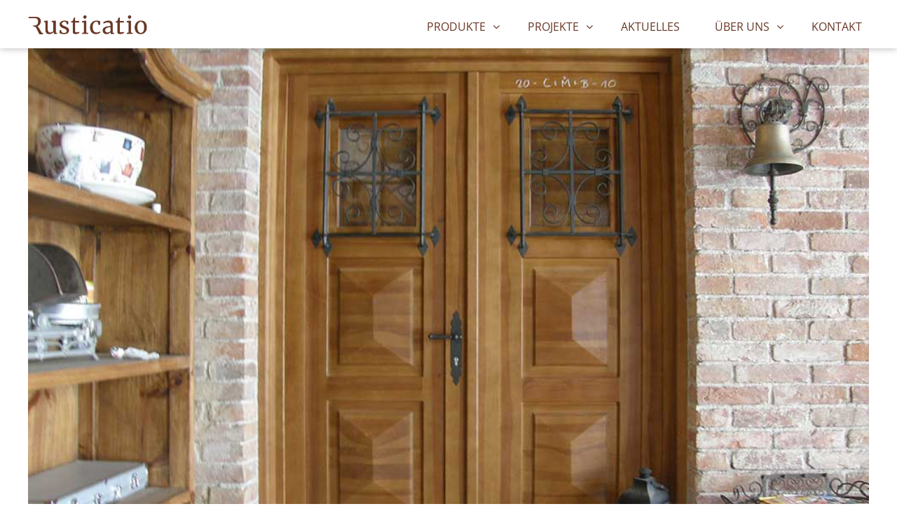

--- FILE ---
content_type: text/html; charset=UTF-8
request_url: https://rusticatio.de/projekte/landhaus/
body_size: 16146
content:
<!doctype html>
<html lang="en-US">
<head>
  <meta charset="UTF-8">
  <meta name="viewport" content="width=device-width, initial-scale=1">
  <link rel="profile" href="https://gmpg.org/xfn/11">
  <link rel="alternate" hreflang="de-AT"
        href="https://rusticatio.at/projekte/landhaus/" />


	<!-- Slick Slider -->
  <link rel="stylesheet" type="text/css" href="https://rusticatio.de/wp-content/themes/rusticatio/js/slick-1.8.1/slick.css" />
  <link rel="stylesheet" type="text/css" href="https://rusticatio.de/wp-content/themes/rusticatio/js/slick-1.8.1/slick-theme.css" />
  <!-- FontAwesome -->
	<link rel="stylesheet" href="https://rusticatio.de/wp-content/themes/rusticatio/js/font-awesome-4.7.0/css/font-awesome.min.css">
	<!--MODAL-->
	<link rel="stylesheet" href="https://rusticatio.de/wp-content/themes/rusticatio/js/modal/jquery-modal_0.9.2_jquery.modal.min.css" />
	<!--link rel="stylesheet" type="text/css" href="https://rusticatio.de/wp-content/themes/rusticatio/js/fancybox/dist/jquery.fancybox.css" -->
  <!-- CSS -->
  <link href="https://rusticatio.de/wp-content/themes/rusticatio/css/menu.css" rel="stylesheet">

	<meta name='robots' content='index, follow, max-image-preview:large, max-snippet:-1, max-video-preview:-1' />
<script id="cookie-law-info-gcm-var-js">
var _ckyGcm = {"status":true,"default_settings":[{"analytics":"denied","advertisement":"denied","functional":"denied","necessary":"granted","ad_user_data":"denied","ad_personalization":"denied","regions":"All"}],"wait_for_update":2000,"url_passthrough":false,"ads_data_redaction":false}</script>
<script id="cookie-law-info-gcm-js" type="text/javascript" src="https://rusticatio.de/wp-content/plugins/cookie-law-info/lite/frontend/js/gcm.min.js"></script> <script id="cookieyes" type="text/javascript" src="https://cdn-cookieyes.com/client_data/d9634c50ae3aae8eef22f132/script.js"></script>
	<!-- This site is optimized with the Yoast SEO plugin v26.7 - https://yoast.com/wordpress/plugins/seo/ -->
	<title>T6B Eingangstüre - Historische Holztüren und Holzfenster in Deutschland</title>
	<link rel="canonical" href="https://rusticatio.de/projekte/landhaus/" />
	<meta property="og:locale" content="en_US" />
	<meta property="og:type" content="article" />
	<meta property="og:title" content="T6B Eingangstüre - Historische Holztüren und Holzfenster in Deutschland" />
	<meta property="og:url" content="https://rusticatio.de/projekte/landhaus/" />
	<meta property="og:site_name" content="Historische Holztüren und Holzfenster in Deutschland" />
	<meta property="article:modified_time" content="2020-11-16T14:16:56+00:00" />
	<meta property="og:image" content="https://rusticatio.de/wp-content/uploads/2020/02/türen-aus-holz-rusticatio-ls-02.jpg" />
	<meta property="og:image:width" content="1000" />
	<meta property="og:image:height" content="640" />
	<meta property="og:image:type" content="image/jpeg" />
	<meta name="twitter:card" content="summary_large_image" />
	<script type="application/ld+json" class="yoast-schema-graph">{"@context":"https://schema.org","@graph":[{"@type":"WebPage","@id":"https://rusticatio.de/projekte/landhaus/","url":"https://rusticatio.de/projekte/landhaus/","name":"T6B Eingangstüre - Historische Holztüren und Holzfenster in Deutschland","isPartOf":{"@id":"https://rusticatio.de/#website"},"primaryImageOfPage":{"@id":"https://rusticatio.de/projekte/landhaus/#primaryimage"},"image":{"@id":"https://rusticatio.de/projekte/landhaus/#primaryimage"},"thumbnailUrl":"https://rusticatio.de/wp-content/uploads/2020/02/türen-aus-holz-rusticatio-ls-02.jpg","datePublished":"2020-02-11T23:01:27+00:00","dateModified":"2020-11-16T14:16:56+00:00","breadcrumb":{"@id":"https://rusticatio.de/projekte/landhaus/#breadcrumb"},"inLanguage":"en-US","potentialAction":[{"@type":"ReadAction","target":["https://rusticatio.de/projekte/landhaus/"]}]},{"@type":"ImageObject","inLanguage":"en-US","@id":"https://rusticatio.de/projekte/landhaus/#primaryimage","url":"https://rusticatio.de/wp-content/uploads/2020/02/türen-aus-holz-rusticatio-ls-02.jpg","contentUrl":"https://rusticatio.de/wp-content/uploads/2020/02/türen-aus-holz-rusticatio-ls-02.jpg","width":1000,"height":640,"caption":"Eingangstüre im Landhausstil"},{"@type":"BreadcrumbList","@id":"https://rusticatio.de/projekte/landhaus/#breadcrumb","itemListElement":[{"@type":"ListItem","position":1,"name":"Home","item":"https://rusticatio.de/"},{"@type":"ListItem","position":2,"name":"T6B Eingangstüre"}]},{"@type":"WebSite","@id":"https://rusticatio.de/#website","url":"https://rusticatio.de/","name":"Historische Holztüren und Holzfenster in Deutschland","description":"Rusticatio","potentialAction":[{"@type":"SearchAction","target":{"@type":"EntryPoint","urlTemplate":"https://rusticatio.de/?s={search_term_string}"},"query-input":{"@type":"PropertyValueSpecification","valueRequired":true,"valueName":"search_term_string"}}],"inLanguage":"en-US"}]}</script>
	<!-- / Yoast SEO plugin. -->


<link rel='dns-prefetch' href='//www.googletagmanager.com' />
<link rel="alternate" type="application/rss+xml" title="Historische Holztüren und Holzfenster in Deutschland &raquo; Feed" href="https://rusticatio.de/feed/" />
<link rel="alternate" type="application/rss+xml" title="Historische Holztüren und Holzfenster in Deutschland &raquo; Comments Feed" href="https://rusticatio.de/comments/feed/" />
<link rel="alternate" title="oEmbed (JSON)" type="application/json+oembed" href="https://rusticatio.de/wp-json/oembed/1.0/embed?url=https%3A%2F%2Frusticatio.de%2Fprojekte%2Flandhaus%2F" />
<link rel="alternate" title="oEmbed (XML)" type="text/xml+oembed" href="https://rusticatio.de/wp-json/oembed/1.0/embed?url=https%3A%2F%2Frusticatio.de%2Fprojekte%2Flandhaus%2F&#038;format=xml" />
<style id='wp-img-auto-sizes-contain-inline-css' type='text/css'>
img:is([sizes=auto i],[sizes^="auto," i]){contain-intrinsic-size:3000px 1500px}
/*# sourceURL=wp-img-auto-sizes-contain-inline-css */
</style>
<style id='wp-emoji-styles-inline-css' type='text/css'>

	img.wp-smiley, img.emoji {
		display: inline !important;
		border: none !important;
		box-shadow: none !important;
		height: 1em !important;
		width: 1em !important;
		margin: 0 0.07em !important;
		vertical-align: -0.1em !important;
		background: none !important;
		padding: 0 !important;
	}
/*# sourceURL=wp-emoji-styles-inline-css */
</style>
<style id='wp-block-library-inline-css' type='text/css'>
:root{--wp-block-synced-color:#7a00df;--wp-block-synced-color--rgb:122,0,223;--wp-bound-block-color:var(--wp-block-synced-color);--wp-editor-canvas-background:#ddd;--wp-admin-theme-color:#007cba;--wp-admin-theme-color--rgb:0,124,186;--wp-admin-theme-color-darker-10:#006ba1;--wp-admin-theme-color-darker-10--rgb:0,107,160.5;--wp-admin-theme-color-darker-20:#005a87;--wp-admin-theme-color-darker-20--rgb:0,90,135;--wp-admin-border-width-focus:2px}@media (min-resolution:192dpi){:root{--wp-admin-border-width-focus:1.5px}}.wp-element-button{cursor:pointer}:root .has-very-light-gray-background-color{background-color:#eee}:root .has-very-dark-gray-background-color{background-color:#313131}:root .has-very-light-gray-color{color:#eee}:root .has-very-dark-gray-color{color:#313131}:root .has-vivid-green-cyan-to-vivid-cyan-blue-gradient-background{background:linear-gradient(135deg,#00d084,#0693e3)}:root .has-purple-crush-gradient-background{background:linear-gradient(135deg,#34e2e4,#4721fb 50%,#ab1dfe)}:root .has-hazy-dawn-gradient-background{background:linear-gradient(135deg,#faaca8,#dad0ec)}:root .has-subdued-olive-gradient-background{background:linear-gradient(135deg,#fafae1,#67a671)}:root .has-atomic-cream-gradient-background{background:linear-gradient(135deg,#fdd79a,#004a59)}:root .has-nightshade-gradient-background{background:linear-gradient(135deg,#330968,#31cdcf)}:root .has-midnight-gradient-background{background:linear-gradient(135deg,#020381,#2874fc)}:root{--wp--preset--font-size--normal:16px;--wp--preset--font-size--huge:42px}.has-regular-font-size{font-size:1em}.has-larger-font-size{font-size:2.625em}.has-normal-font-size{font-size:var(--wp--preset--font-size--normal)}.has-huge-font-size{font-size:var(--wp--preset--font-size--huge)}.has-text-align-center{text-align:center}.has-text-align-left{text-align:left}.has-text-align-right{text-align:right}.has-fit-text{white-space:nowrap!important}#end-resizable-editor-section{display:none}.aligncenter{clear:both}.items-justified-left{justify-content:flex-start}.items-justified-center{justify-content:center}.items-justified-right{justify-content:flex-end}.items-justified-space-between{justify-content:space-between}.screen-reader-text{border:0;clip-path:inset(50%);height:1px;margin:-1px;overflow:hidden;padding:0;position:absolute;width:1px;word-wrap:normal!important}.screen-reader-text:focus{background-color:#ddd;clip-path:none;color:#444;display:block;font-size:1em;height:auto;left:5px;line-height:normal;padding:15px 23px 14px;text-decoration:none;top:5px;width:auto;z-index:100000}html :where(.has-border-color){border-style:solid}html :where([style*=border-top-color]){border-top-style:solid}html :where([style*=border-right-color]){border-right-style:solid}html :where([style*=border-bottom-color]){border-bottom-style:solid}html :where([style*=border-left-color]){border-left-style:solid}html :where([style*=border-width]){border-style:solid}html :where([style*=border-top-width]){border-top-style:solid}html :where([style*=border-right-width]){border-right-style:solid}html :where([style*=border-bottom-width]){border-bottom-style:solid}html :where([style*=border-left-width]){border-left-style:solid}html :where(img[class*=wp-image-]){height:auto;max-width:100%}:where(figure){margin:0 0 1em}html :where(.is-position-sticky){--wp-admin--admin-bar--position-offset:var(--wp-admin--admin-bar--height,0px)}@media screen and (max-width:600px){html :where(.is-position-sticky){--wp-admin--admin-bar--position-offset:0px}}

/*# sourceURL=wp-block-library-inline-css */
</style><style id='global-styles-inline-css' type='text/css'>
:root{--wp--preset--aspect-ratio--square: 1;--wp--preset--aspect-ratio--4-3: 4/3;--wp--preset--aspect-ratio--3-4: 3/4;--wp--preset--aspect-ratio--3-2: 3/2;--wp--preset--aspect-ratio--2-3: 2/3;--wp--preset--aspect-ratio--16-9: 16/9;--wp--preset--aspect-ratio--9-16: 9/16;--wp--preset--color--black: #000000;--wp--preset--color--cyan-bluish-gray: #abb8c3;--wp--preset--color--white: #ffffff;--wp--preset--color--pale-pink: #f78da7;--wp--preset--color--vivid-red: #cf2e2e;--wp--preset--color--luminous-vivid-orange: #ff6900;--wp--preset--color--luminous-vivid-amber: #fcb900;--wp--preset--color--light-green-cyan: #7bdcb5;--wp--preset--color--vivid-green-cyan: #00d084;--wp--preset--color--pale-cyan-blue: #8ed1fc;--wp--preset--color--vivid-cyan-blue: #0693e3;--wp--preset--color--vivid-purple: #9b51e0;--wp--preset--gradient--vivid-cyan-blue-to-vivid-purple: linear-gradient(135deg,rgb(6,147,227) 0%,rgb(155,81,224) 100%);--wp--preset--gradient--light-green-cyan-to-vivid-green-cyan: linear-gradient(135deg,rgb(122,220,180) 0%,rgb(0,208,130) 100%);--wp--preset--gradient--luminous-vivid-amber-to-luminous-vivid-orange: linear-gradient(135deg,rgb(252,185,0) 0%,rgb(255,105,0) 100%);--wp--preset--gradient--luminous-vivid-orange-to-vivid-red: linear-gradient(135deg,rgb(255,105,0) 0%,rgb(207,46,46) 100%);--wp--preset--gradient--very-light-gray-to-cyan-bluish-gray: linear-gradient(135deg,rgb(238,238,238) 0%,rgb(169,184,195) 100%);--wp--preset--gradient--cool-to-warm-spectrum: linear-gradient(135deg,rgb(74,234,220) 0%,rgb(151,120,209) 20%,rgb(207,42,186) 40%,rgb(238,44,130) 60%,rgb(251,105,98) 80%,rgb(254,248,76) 100%);--wp--preset--gradient--blush-light-purple: linear-gradient(135deg,rgb(255,206,236) 0%,rgb(152,150,240) 100%);--wp--preset--gradient--blush-bordeaux: linear-gradient(135deg,rgb(254,205,165) 0%,rgb(254,45,45) 50%,rgb(107,0,62) 100%);--wp--preset--gradient--luminous-dusk: linear-gradient(135deg,rgb(255,203,112) 0%,rgb(199,81,192) 50%,rgb(65,88,208) 100%);--wp--preset--gradient--pale-ocean: linear-gradient(135deg,rgb(255,245,203) 0%,rgb(182,227,212) 50%,rgb(51,167,181) 100%);--wp--preset--gradient--electric-grass: linear-gradient(135deg,rgb(202,248,128) 0%,rgb(113,206,126) 100%);--wp--preset--gradient--midnight: linear-gradient(135deg,rgb(2,3,129) 0%,rgb(40,116,252) 100%);--wp--preset--font-size--small: 13px;--wp--preset--font-size--medium: 20px;--wp--preset--font-size--large: 36px;--wp--preset--font-size--x-large: 42px;--wp--preset--spacing--20: 0.44rem;--wp--preset--spacing--30: 0.67rem;--wp--preset--spacing--40: 1rem;--wp--preset--spacing--50: 1.5rem;--wp--preset--spacing--60: 2.25rem;--wp--preset--spacing--70: 3.38rem;--wp--preset--spacing--80: 5.06rem;--wp--preset--shadow--natural: 6px 6px 9px rgba(0, 0, 0, 0.2);--wp--preset--shadow--deep: 12px 12px 50px rgba(0, 0, 0, 0.4);--wp--preset--shadow--sharp: 6px 6px 0px rgba(0, 0, 0, 0.2);--wp--preset--shadow--outlined: 6px 6px 0px -3px rgb(255, 255, 255), 6px 6px rgb(0, 0, 0);--wp--preset--shadow--crisp: 6px 6px 0px rgb(0, 0, 0);}:where(.is-layout-flex){gap: 0.5em;}:where(.is-layout-grid){gap: 0.5em;}body .is-layout-flex{display: flex;}.is-layout-flex{flex-wrap: wrap;align-items: center;}.is-layout-flex > :is(*, div){margin: 0;}body .is-layout-grid{display: grid;}.is-layout-grid > :is(*, div){margin: 0;}:where(.wp-block-columns.is-layout-flex){gap: 2em;}:where(.wp-block-columns.is-layout-grid){gap: 2em;}:where(.wp-block-post-template.is-layout-flex){gap: 1.25em;}:where(.wp-block-post-template.is-layout-grid){gap: 1.25em;}.has-black-color{color: var(--wp--preset--color--black) !important;}.has-cyan-bluish-gray-color{color: var(--wp--preset--color--cyan-bluish-gray) !important;}.has-white-color{color: var(--wp--preset--color--white) !important;}.has-pale-pink-color{color: var(--wp--preset--color--pale-pink) !important;}.has-vivid-red-color{color: var(--wp--preset--color--vivid-red) !important;}.has-luminous-vivid-orange-color{color: var(--wp--preset--color--luminous-vivid-orange) !important;}.has-luminous-vivid-amber-color{color: var(--wp--preset--color--luminous-vivid-amber) !important;}.has-light-green-cyan-color{color: var(--wp--preset--color--light-green-cyan) !important;}.has-vivid-green-cyan-color{color: var(--wp--preset--color--vivid-green-cyan) !important;}.has-pale-cyan-blue-color{color: var(--wp--preset--color--pale-cyan-blue) !important;}.has-vivid-cyan-blue-color{color: var(--wp--preset--color--vivid-cyan-blue) !important;}.has-vivid-purple-color{color: var(--wp--preset--color--vivid-purple) !important;}.has-black-background-color{background-color: var(--wp--preset--color--black) !important;}.has-cyan-bluish-gray-background-color{background-color: var(--wp--preset--color--cyan-bluish-gray) !important;}.has-white-background-color{background-color: var(--wp--preset--color--white) !important;}.has-pale-pink-background-color{background-color: var(--wp--preset--color--pale-pink) !important;}.has-vivid-red-background-color{background-color: var(--wp--preset--color--vivid-red) !important;}.has-luminous-vivid-orange-background-color{background-color: var(--wp--preset--color--luminous-vivid-orange) !important;}.has-luminous-vivid-amber-background-color{background-color: var(--wp--preset--color--luminous-vivid-amber) !important;}.has-light-green-cyan-background-color{background-color: var(--wp--preset--color--light-green-cyan) !important;}.has-vivid-green-cyan-background-color{background-color: var(--wp--preset--color--vivid-green-cyan) !important;}.has-pale-cyan-blue-background-color{background-color: var(--wp--preset--color--pale-cyan-blue) !important;}.has-vivid-cyan-blue-background-color{background-color: var(--wp--preset--color--vivid-cyan-blue) !important;}.has-vivid-purple-background-color{background-color: var(--wp--preset--color--vivid-purple) !important;}.has-black-border-color{border-color: var(--wp--preset--color--black) !important;}.has-cyan-bluish-gray-border-color{border-color: var(--wp--preset--color--cyan-bluish-gray) !important;}.has-white-border-color{border-color: var(--wp--preset--color--white) !important;}.has-pale-pink-border-color{border-color: var(--wp--preset--color--pale-pink) !important;}.has-vivid-red-border-color{border-color: var(--wp--preset--color--vivid-red) !important;}.has-luminous-vivid-orange-border-color{border-color: var(--wp--preset--color--luminous-vivid-orange) !important;}.has-luminous-vivid-amber-border-color{border-color: var(--wp--preset--color--luminous-vivid-amber) !important;}.has-light-green-cyan-border-color{border-color: var(--wp--preset--color--light-green-cyan) !important;}.has-vivid-green-cyan-border-color{border-color: var(--wp--preset--color--vivid-green-cyan) !important;}.has-pale-cyan-blue-border-color{border-color: var(--wp--preset--color--pale-cyan-blue) !important;}.has-vivid-cyan-blue-border-color{border-color: var(--wp--preset--color--vivid-cyan-blue) !important;}.has-vivid-purple-border-color{border-color: var(--wp--preset--color--vivid-purple) !important;}.has-vivid-cyan-blue-to-vivid-purple-gradient-background{background: var(--wp--preset--gradient--vivid-cyan-blue-to-vivid-purple) !important;}.has-light-green-cyan-to-vivid-green-cyan-gradient-background{background: var(--wp--preset--gradient--light-green-cyan-to-vivid-green-cyan) !important;}.has-luminous-vivid-amber-to-luminous-vivid-orange-gradient-background{background: var(--wp--preset--gradient--luminous-vivid-amber-to-luminous-vivid-orange) !important;}.has-luminous-vivid-orange-to-vivid-red-gradient-background{background: var(--wp--preset--gradient--luminous-vivid-orange-to-vivid-red) !important;}.has-very-light-gray-to-cyan-bluish-gray-gradient-background{background: var(--wp--preset--gradient--very-light-gray-to-cyan-bluish-gray) !important;}.has-cool-to-warm-spectrum-gradient-background{background: var(--wp--preset--gradient--cool-to-warm-spectrum) !important;}.has-blush-light-purple-gradient-background{background: var(--wp--preset--gradient--blush-light-purple) !important;}.has-blush-bordeaux-gradient-background{background: var(--wp--preset--gradient--blush-bordeaux) !important;}.has-luminous-dusk-gradient-background{background: var(--wp--preset--gradient--luminous-dusk) !important;}.has-pale-ocean-gradient-background{background: var(--wp--preset--gradient--pale-ocean) !important;}.has-electric-grass-gradient-background{background: var(--wp--preset--gradient--electric-grass) !important;}.has-midnight-gradient-background{background: var(--wp--preset--gradient--midnight) !important;}.has-small-font-size{font-size: var(--wp--preset--font-size--small) !important;}.has-medium-font-size{font-size: var(--wp--preset--font-size--medium) !important;}.has-large-font-size{font-size: var(--wp--preset--font-size--large) !important;}.has-x-large-font-size{font-size: var(--wp--preset--font-size--x-large) !important;}
/*# sourceURL=global-styles-inline-css */
</style>

<style id='classic-theme-styles-inline-css' type='text/css'>
/*! This file is auto-generated */
.wp-block-button__link{color:#fff;background-color:#32373c;border-radius:9999px;box-shadow:none;text-decoration:none;padding:calc(.667em + 2px) calc(1.333em + 2px);font-size:1.125em}.wp-block-file__button{background:#32373c;color:#fff;text-decoration:none}
/*# sourceURL=/wp-includes/css/classic-themes.min.css */
</style>
<link rel='stylesheet' id='contact-form-7-css' href='https://rusticatio.de/wp-content/plugins/contact-form-7/includes/css/styles.css?ver=6.1.4' type='text/css' media='all' />
<link rel='stylesheet' id='start-style-css' href='https://rusticatio.de/wp-content/themes/rusticatio/style.css?ver=6.9' type='text/css' media='all' />

<!-- Google tag (gtag.js) snippet added by Site Kit -->
<!-- Google Analytics snippet added by Site Kit -->
<script type="text/javascript" src="https://www.googletagmanager.com/gtag/js?id=G-4SDE9TKJ53" id="google_gtagjs-js" async></script>
<script type="text/javascript" id="google_gtagjs-js-after">
/* <![CDATA[ */
window.dataLayer = window.dataLayer || [];function gtag(){dataLayer.push(arguments);}
gtag("set","linker",{"domains":["rusticatio.de"]});
gtag("js", new Date());
gtag("set", "developer_id.dZTNiMT", true);
gtag("config", "G-4SDE9TKJ53");
//# sourceURL=google_gtagjs-js-after
/* ]]> */
</script>
<link rel="https://api.w.org/" href="https://rusticatio.de/wp-json/" /><link rel="alternate" title="JSON" type="application/json" href="https://rusticatio.de/wp-json/wp/v2/projekte/584" /><link rel="EditURI" type="application/rsd+xml" title="RSD" href="https://rusticatio.de/xmlrpc.php?rsd" />
<meta name="generator" content="WordPress 6.9" />
<link rel='shortlink' href='https://rusticatio.de/?p=584' />
<meta name="generator" content="Site Kit by Google 1.170.0" /><style type="text/css">.recentcomments a{display:inline !important;padding:0 !important;margin:0 !important;}</style>
<!-- Google Tag Manager snippet added by Site Kit -->
<script type="text/javascript">
/* <![CDATA[ */

			( function( w, d, s, l, i ) {
				w[l] = w[l] || [];
				w[l].push( {'gtm.start': new Date().getTime(), event: 'gtm.js'} );
				var f = d.getElementsByTagName( s )[0],
					j = d.createElement( s ), dl = l != 'dataLayer' ? '&l=' + l : '';
				j.async = true;
				j.src = 'https://www.googletagmanager.com/gtm.js?id=' + i + dl;
				f.parentNode.insertBefore( j, f );
			} )( window, document, 'script', 'dataLayer', 'GTM-5436SKBN' );
			
/* ]]> */
</script>

<!-- End Google Tag Manager snippet added by Site Kit -->
<link rel="icon" href="https://rusticatio.de/wp-content/uploads/2020/04/cropped-rusticatio-favicon-512x512-1-32x32.png" sizes="32x32" />
<link rel="icon" href="https://rusticatio.de/wp-content/uploads/2020/04/cropped-rusticatio-favicon-512x512-1-192x192.png" sizes="192x192" />
<link rel="apple-touch-icon" href="https://rusticatio.de/wp-content/uploads/2020/04/cropped-rusticatio-favicon-512x512-1-180x180.png" />
<meta name="msapplication-TileImage" content="https://rusticatio.de/wp-content/uploads/2020/04/cropped-rusticatio-favicon-512x512-1-270x270.png" />

	<!-- jQuery -->
	<script src="https://rusticatio.de/wp-content/themes/rusticatio/js/jquery-3.4.1.min.js"></script>

  <script async data-cookieyes="cookieyes-analytics" src="https://www.googletagmanager.com/gtag/js?id=G-632NN5M4K3"></script>
  <script>
    window.dataLayer = window.dataLayer || [];
    function gtag(){dataLayer.push(arguments);}
    gtag('js', new Date());
    gtag('config', 'G-632NN5M4K3');
  </script>

	
	<!--Contact form 7 event-->
	
	<script>
	document.addEventListener( 'wpcf7mailsent', function( event ) {
			gtag('event', 'Submit Form', {'event_category': 'Direkte Anfrage'});
	}, false );
	</script>
	<!-- Google Tag Manager -->
<script>(function(w,d,s,l,i){w[l]=w[l]||[];w[l].push({'gtm.start':
new Date().getTime(),event:'gtm.js'});var f=d.getElementsByTagName(s)[0],
j=d.createElement(s),dl=l!='dataLayer'?'&l='+l:'';j.async=true;j.src=
'https://www.googletagmanager.com/gtm.js?id='+i+dl;f.parentNode.insertBefore(j,f);
})(window,document,'script','dataLayer','GTM-52H86V2');</script>
<!-- End Google Tag Manager -->

  <!-- Pinterest Tag -->
<script>
!function(e){if(!window.pintrk){window.pintrk = function () {
window.pintrk.queue.push(Array.prototype.slice.call(arguments))};var
  n=window.pintrk;n.queue=[],n.version="3.0";var
  t=document.createElement("script");t.async=!0,t.src=e;var
  r=document.getElementsByTagName("script")[0];
  r.parentNode.insertBefore(t,r)}}("https://s.pinimg.com/ct/core.js");
pintrk('load', '2614315247837', {em: '56de10f784ae2cae38e05f970a39b74899c965f204eed07e227c0b6d5e33c92a'});
pintrk('page');
</script>
<noscript>
<img height="1" width="1" style="display:none;" alt=""
  src="https://ct.pinterest.com/v3/?event=init&tid=2614315247837&pd[em]=56de10f784ae2cae38e05f970a39b74899c965f204eed07e227c0b6d5e33c92a&noscript=1" />
</noscript>
<!-- end Pinterest Tag -->
	
</head>

<body class="wp-singular projekte-template-default single single-projekte postid-584 wp-theme-rusticatio">
<div id="main-nav">
    <div class="main-wrapp" class="position: relative;">
      <nav>
        <div id="logo"><a href="https://rusticatio.de"><img src="https://rusticatio.de/wp-content/themes/rusticatio/img/logo-rusticatio.png"></a></div>

        <label for="drop" class="toggle main-toggle"><i class="fa fa-bars" aria-hidden="true"></i></label>
        <div class="clearfix"></div>
        <input type="checkbox" id="drop" />
        <ul class="menu">
          
          <li>
            <!-- First Tier Drop Down -->
            <label for="drop-2" class="toggle plus-sign">PRODUKTE</label>
            <a href="https://rusticatio.de/unsere-produkte" class="plus-sign">PRODUKTE</a>
            <input type="checkbox" id="drop-2" />
            <ul>
              <li>
                <!-- First Tier Drop Down -->
                <label for="drop-3" class="toggle plus-sign">HAUSTÜREN</label>
                <a href="https://rusticatio.de/unsere-produkte/hausturen-aus-holz" class="plus-sign">HAUSTÜREN</a>
                <input type="checkbox" id="drop-3" />
                <ul>
                  <li><a href="https://rusticatio.de/unsere-produkte/hausturen-aus-holz/einflugelig-hausturen">EINFLÜGELIG</a></li>
                  <li><a href="https://rusticatio.de/unsere-produkte/hausturen-aus-holz/zweiflugelig-hausturen">ZWEIFLÜGELIG</a></li>
                  <li><a href="https://rusticatio.de/unsere-produkte/hausturen-aus-holz/portale-hausturen">PORTALE</a></li>
                </ul>
			  </li>
			  <li>
				<!-- First Tier Drop Down -->
				<label for="drop-4" class="toggle plus-sign">INNENTÜREN</label>
                <a href="https://rusticatio.de/unsere-produkte/innenturen-aus-holz" class="plus-sign">INNENTÜREN</a>
                <input type="checkbox" id="drop-4" />
                <ul>
                  <li><a href="https://rusticatio.de/unsere-produkte/innenturen-aus-holz/einflugelig-innenturen">EINFLÜGELIG</a></li>
                  <li><a href="https://rusticatio.de/unsere-produkte/innenturen-aus-holz/zweiflugelig-innenturen">ZWEIFLÜGELIG</a></li>
				  <li><a href="https://rusticatio.de/unsere-produkte/innenturen-aus-holz/schiebeturen-innenturen">SCHIEBETÜREN</a></li>
				  <li><a href="https://rusticatio.de/unsere-produkte/innenturen-aus-holz/sondermodelle-innenturen">SONDERMODELLE</a></li>
                </ul>
			  </li>
              <li><a href="https://rusticatio.de/unsere-produkte/terrassenturen-aus-holz">TERRASSENTÜREN</a></li>
				<li>
						<!-- First Tier Drop Down -->
						<label for="drop-5" class="toggle plus-sign">FENSTER</label>
                <a href="https://rusticatio.de/unsere-produkte/holzfenster" class="plus-sign">FENSTER</a>
                <input type="checkbox" id="drop-5" />
                <ul>
                  <li><a href="https://rusticatio.de/unsere-produkte/holzfenster/thermofenster-holzfenster">THERMOFENSTER</a></li>
				  <li><a href="https://rusticatio.de/unsere-produkte/holzfenster/kastenfenster-holzfenster">KASTENFENSTER</a></li>
				  <li><a href="https://rusticatio.de/unsere-produkte/holzfenster/fensterladen-holzfenster">INNENLÄDEN</a></li>
                </ul>
			  </li>
            </ul>
          </li>
          <li>
            <!-- First Tier Drop Down -->
            <label for="drop-6" class="toggle plus-sign">PROJEKTE</label>
            <a href="https://rusticatio.de/unsere-projekte" class="plus-sign">PROJEKTE</a>
            <input type="checkbox" id="drop-6" />
            <ul>
              <li><a href="https://rusticatio.de/unsere-projekte/hausturen">HAUSTÜREN</a></li>
              <li><a href="https://rusticatio.de/unsere-projekte/innenturen">INNENTÜREN</a></li>
              <li><a href="https://rusticatio.de/unsere-projekte/terrassenturen">TERRASSENTÜREN</a></li>
              <li><a href="https://rusticatio.de/unsere-projekte/holzfenster">FENSTER</a></li>
			  <li><a href="https://rusticatio.de/unsere-projekte/projekte">PROJEKTE</a></li>
            </ul>
          </li>
          <li><a href="https://rusticatio.de/aktuelles">AKTUELLES</a></li>
		  <li>
            <!-- First Tier Drop Down -->
            <label for="drop-1" class="toggle plus-sign">ÜBER UNS</label>
            <a href="https://rusticatio.de/uber-uns" class="plus-sign">ÜBER UNS</a>
            <input type="checkbox" id="drop-1" />
            <ul>
							<li class="hide-desk"><a href="https://rusticatio.de/uber-uns" class="plus-sign">ÜBER UNS</a></li>
              <li><a href="https://rusticatio.de/impressum">IMPRESSUM</a></li>
              <li><a href="https://rusticatio.de/impressum#datenschutz">DATENSCHUTZ</a></li>
			  <li><a href="https://rusticatio.de/privacy-and-cookies-policy">PRIVACY POLICY</a></li>
            </ul>

          </li>
          <li><a href="https://rusticatio.de/kontakt">KONTAKT</a></li>
        </ul>
      </nav>
    </div>
  </div>




		<section style="padding: 69px 0 60px 0;">
			<div class="main-wrapp">
				<img src="https://rusticatio.de/wp-content/uploads/2020/02/türen-aus-holz-rusticatio-ls-02.jpg" style="width: 100%;" />
				<p>&nbsp;</p>
			</div>
			<div class="micro-wrapp">
				<h2 class="fmid cbro1 marbl" style="text-transform: uppercase;">T6B Eingangstüre</h2>
							</div>
		</section>



<!-- MODAL INFO WINDOW -->
<div id="modal-info" class="modal" style="">
	<div class="modal-body">
<h2>Holz</h2>
<p>Neben Kiefer werden unsere Türen auch in Lärche oder Eiche angeboten. Da diese jedoch jeweils härtere und robuste Holzarten sind werden bei Lärche und Eiche ein Aufpreis berechnet.</p>
<h4>Kiefer</h4>
<p><em>Allgemeine Informationen</em></p>
<p>Die Kiefer zählt zu den Nadelbäumen und gilt als Pionierpflanze, das bedeutet aufgrund ihrer besonderen Anpassungsfähigkeiten kommt sie häufiger in neu geschaffenen Lebensräumen vor. Es ist daher nicht verwunderlich dass sie gemeinsam mit der Birke die ersten Wälder nach der Eiszeit bildete. Heute kommt sie natürlich in Nord-, Mittel- und Osteuropa vor und wächst auf nahezu jedem Boden. Als immergrüner Baum steht die Kiefer seit jeher für Ausdauer und ein langes Leben. Eine Legende besagt, dass die Nägel, mit denen Jesus ans Kreuz geschlagen wurden, aus Kiefernholz waren.</p>
<p><em>Wieso wir Kiefer für unsere Türen und Fenster verwenden</em></p>
<p>Bei der Kiefer handelt es sich um mittelschweres Holz. Außerdem besitzt die Kiefer einen Farbkern, das bedeutet dass sie Schädlingsbefall sehr gut standhalten kann, im Gegensatz zur Fichte, die einen Reifkern besitzt. Weiters ist sie auch viel resistenter gegenüber Kratzern oder Dellen als die Fichte. Der Farbunterschied zwischen Splint und Kernholz ist sehr intensiv. Das Splintholz ist die aktive Zone des Holzens in der die Nährstoffe gespeichert werden. Das Splintholz ist in der Regel heller als das Kernholz und enthält in etwa drei mal so viel Wasser wie dieses.</p>
<h4>Eiche</h4>
<p><em>Allgemeine Informationen</em></p>
<p>Die Eiche gehört zur Familie der Buchengewächse. Sie zählt zu den ältesten Baumarten der Erde. Heute findet man sie vorwiegend in Europa und Nordamerika, jedoch trifft man sie auch in Asien, Afrika und Südamerika an. Die Eiche wurde von vielen indogermanischen Völkern verehrt. In der Romantik galt sie als Symbol der Ewigkeit und der Treue.</p>
<p><em>Wieso wir Eiche für unsere Türen und Fenster verwenden</em></p>
<p>Die Eiche hat ein sehr schweres Holz, weshalb sie gegen Pilze oder Schädlinge weitgehend resistent ist. Sie hat außerdem eine sehr große Dauerhaftigkeit und es gibt nur wenige Holzarten die witterungsbeständiger sind. Die Eiche hat eigentlich einen hellbraunen Farbton, jedoch wird dieser bei der Trocknung dunkelbraun. Es gibt nur einen sehr kleinen Farbunterschied zwischen dem Splint- und Kernholz.</p>
<h2>Maßanfertigung</h2>
<p>Unsere Haustüren, Fenster, Kastenfenster, Portale sowie Terrassentüren werden direkt von unseren Tischlern und Schmieden handgefertigt, wodurch es uns nicht nur möglich ist auf spezielle Maße, sondern auch auf individuelle Wünsche einzugehen. So bieten wir zwar unser vorgefertigtes Standardsortiment an, jedoch hat man die Möglichkeit innerhalb dieser Modelle frei Änderungen vorzunehmen, z.B. ein weiteres Glasfenster, ein anderes Gitter, eine weitere Holzfüllung oder eine anders geschnitztes Muster in der Tür.</p>
<h2>Oberfläche</h2>
<p>Im Außenbereich sind Holzoberflächen von Türen und Fenstern verschiedensten Einwirkungen ausgesetzt, Regen, Schnee, Sonne oder sogar Hagel. Wie intensiv diese Witterungsfaktoren auf die Holzeingangstüre einwirken hängt von verschiedenen Faktoren ab, die Wetterseite des Gebäudes, das regionale Klima, die geographische Lage. Diese Einflüsse beeinflussen zwar wie schnell das Holz wittert, jedoch ist keine Holzart sicher davor. Allerdings kann man solchen Einflüssen ohne größeren Problemen entgegenwirken, indem man sie ölt, lassiert oder lackiert. Hierfür verwenden wir die hochqualitativen Produkte von Osmo.</p>
<h2>Sicherheit</h2>
<p>In der Grundausstattung werden unsere Holztüren mit einem DIN Haustürenschloß mit Sicherheitszylinder und Einfallen- und Riegelschloss ausgeführt. Optional hierzu kann die Türe mit einem Sicherheitspaket ausgestattet werden, das neben einer Mehrfachverriegelung auch Aushebesicherungen beinhaltet. Damit entspricht die Eingangstüre, trotz des antik historischen Äußeren, den Anforderungen einer Sicherheitstüre der RC (Resistance Class/ehemals WK2). Zusätzlich kann der Sicherheitsstandard graduell durch weitere Zusatzausstattungen angehoben werden, so dass letztlich nahezu jede Sicherheitsklasse erreicht werden kann. Im Folgenden sind einige dieser Zusatzausstattungen angeführt, weitere geben wir Ihnen gerne auf Anfrage bekannt:</p>
<ul>
<li>Sicherheitsschlösser: Mehrfachverriegelung, Aushebesicherung</li>
<li>Aufdoppelung der Füllungen mit Metallplatten</li>
<li>Alarmanlagenkontakte</li>
<li>Sicherheitsgläser (bis hin zu schusssicher)</li>
<li>Motorschlösser Sicherheitsrosetten&#8230;</li>
</ul>
<h3>Innenläden</h3>
<p>Innenläden und Innenfaltläden sind eine sehr alte Variante von Läden, die bei uns leider etwas in Vergessenheit geraten ist, obwohl das System gegenüber herkömmlichen Fensterläden zahlreiche Vorteile aufweist. Abgesehen davon, dass sie eine zusätzliche Zierde für Holzfenster und Raum sind, bieten sie einen erhöhten  Einbruchschutz (vor allem in Ferienhäusern) und zusätzlichen Wärme- und Sonnenschutz. Sie müssen nicht nachbehandelt werden, und nicht zuletzt sind es aber vor allem auch Läden, die man, im Gegensatz zu vielen Außenläden, täglich benutzt. Man kann diese Funktion nicht nur bei Fenstern, Kastenfenster sondern natürlich auch bei all unseren Terrassentürvarianten anwenden.</p>
<h3>Wärmedämmung</h3>
<p>Alle unsere Holzeingangstüren werden mit einer bis zu 8 cm starken Massivholzrahmenkonstruktion mit Doppel- oder Dreifachfalz und 1 bis 3 Dichtungsebenen versehen. Die Füllungen sind in Sandwichbauweise aufgedoppelt und innen mit Wärmeisolierung und Dampfsperre versehen. Bei unseren Holzfenstern und Terrassentüren verwenden wir ebenfalls Doppelfalz und Dichtung. Das verwendete Isolierglas weist einen K-Wert von mindestens k 1,1 auf, sodass unsere Haustüren allen modernen klimatechnischen Anforderungen optimal entsprechen.</p>
</div>
</div>



<!-- GALERIE -->
<section style="padding: 40px 0;">
	<div class="main-wrapp">
		<h2 class="fmid cbro1 marbl">Galerie</h2>
		<p class="marbm">Alle unsere Produkte werden einzeln und mit viel Handarbeit und Liebe zum Detail gefertigt, wodurch unserer Türen und Fenster ihren eigenen Charakter erhalten. Nachdem wir nicht mehr genügend originale Beschläge für unsere Fertigung finden konnten, haben wir begonnen die Beschläge und schmiedeeisernen Griffe für unsere Türen und Fenster in unserer hausinternen Schmiede selbst nachzufertigen. Dadurch sind wir in der Lage individuelle Kundenwünsche bezüglich Form und Funktion zu erfüllen und trotzdem ein sehr gutes Preis-Leistungsverhältnis anzubieten.</p>
		<div class="slider-galerie">
			<div class="galerie-cont"><img src="https://rusticatio.de/wp-content/uploads/2020/02/holztüren-holzfenster-rusticatio-1.jpg" /></div><div class="galerie-cont"><img src="https://rusticatio.de/wp-content/uploads/2020/06/landhaustuere-haustuerportal-eingangstuere-rusticatio-scaled-e1605534291361.jpg" /></div><div class="galerie-cont"><img src="https://rusticatio.de/wp-content/uploads/2020/02/holztüren-holzfenster-rusticatio-3.jpg" /></div><div class="galerie-cont"><img src="https://rusticatio.de/wp-content/uploads/2020/02/holztüren-holzfenster-rusticatio-4.jpg" /></div><div class="galerie-cont"><img src="https://rusticatio.de/wp-content/uploads/2020/02/holztüren-holzfenster-rusticatio-5.jpg" /></div><div class="galerie-cont"><img src="https://rusticatio.de/wp-content/uploads/2020/02/türen-aus-holz-rusticatio-art-05.jpg" /></div><div class="galerie-cont"><img src="https://rusticatio.de/wp-content/uploads/2020/07/P1015693-scaled-e1594023051398.jpg" /></div><div class="galerie-cont"><img src="https://rusticatio.de/wp-content/uploads/2020/02/holztüren-holzfenster-rusticatio-9.jpg" /></div><div class="galerie-cont"><img src="https://rusticatio.de/wp-content/uploads/2020/02/holztüren-holzfenster-rusticatio-7.jpg" /></div><div class="galerie-cont"><img src="https://rusticatio.de/wp-content/uploads/2020/02/holztüren-holzfenster-rusticatio-8.jpg" /></div><div class="galerie-cont"><img src="https://rusticatio.de/wp-content/uploads/2020/02/holztüren-holzfenster-rusticatio-11.jpg" /></div><div class="galerie-cont"><img src="https://rusticatio.de/wp-content/uploads/2020/02/holztüren-holzfenster-rusticatio-12.jpg" /></div><div class="galerie-cont"><img src="https://rusticatio.de/wp-content/uploads/2020/02/holztüren-holzfenster-rusticatio-14.jpg" /></div><div class="galerie-cont"><img src="https://rusticatio.de/wp-content/uploads/2020/11/Burgtüre_Holztüre_Haustüre_tuerekaufen_-e1604479547842.jpg" /></div><div class="galerie-cont"><img src="https://rusticatio.de/wp-content/uploads/2020/02/holztüren-holzfenster-rusticatio-15.jpg" /></div><div class="galerie-cont"><img src="https://rusticatio.de/wp-content/uploads/2020/02/holztüren-holzfenster-rusticatio-16.jpg" /></div><div class="galerie-cont"><img src="https://rusticatio.de/wp-content/uploads/2020/02/holztüren-holzfenster-rusticatio-17.jpg" /></div><div class="galerie-cont"><img src="https://rusticatio.de/wp-content/uploads/2020/02/holztüren-holzfenster-rusticatio-18.jpg" /></div><div class="galerie-cont"><img src="https://rusticatio.de/wp-content/uploads/2021/01/fenster-fensterfront-esszimmer-rusticatio-scaled-e1610984754431.jpg" /></div><div class="galerie-cont"><img src="https://rusticatio.de/wp-content/uploads/2020/02/falttuere-terrassentuere-rusticatio-scaled-e1606304040166.jpg" /></div><div class="galerie-cont"><img src="https://rusticatio.de/wp-content/uploads/2020/02/holztüren-holzfenster-rusticatio-2.jpg" /></div><div class="galerie-cont"><img src="https://rusticatio.de/wp-content/uploads/2020/06/P1014713-scaled-e1614255992400.jpg" /></div><div class="galerie-cont"><img src="https://rusticatio.de/wp-content/uploads/2021/02/fenster-holz-rusticatio-1-scaled-e1613395781742.jpg" /></div><div class="galerie-cont"><img src="https://rusticatio.de/wp-content/uploads/2020/07/unnamed-file-scaled-e1594025552680.jpg" /></div><div class="galerie-cont"><img src="https://rusticatio.de/wp-content/uploads/2020/08/türen-aus-holz-rusticatio-kump-07.jpg" /></div><div class="galerie-cont"><img src="https://rusticatio.de/wp-content/uploads/2021/02/innentuere-altbau-fuellungstuere-rusticatio-innentuere-scaled-e1612861257764.jpg" /></div><div class="galerie-cont"><img src="https://rusticatio.de/wp-content/uploads/2020/11/haustuere-gruen-weiss-tuere-holz-rusticatio-e1605537494129.jpg" /></div><div class="galerie-cont"><img src="https://rusticatio.de/wp-content/uploads/2020/11/jugendstil-haustuere-tuere-kaufen-rusticatio-scaled-e1605697654107.jpg" /></div><div class="galerie-cont"><img src="https://rusticatio.de/wp-content/uploads/2020/02/93Terrassentüre-scaled-e1602079260852.jpg" /></div><div class="galerie-cont"><img src="https://rusticatio.de/wp-content/uploads/2020/02/terrassentuere-holz-falttuere-rusticatio-scaled-e1606303791893.jpg" /></div><div class="galerie-cont"><img src="https://rusticatio.de/wp-content/uploads/2020/02/T6.jpg" /></div><div class="galerie-cont"><img src="https://rusticatio.de/wp-content/uploads/2020/02/T1G.jpg" /></div><div class="galerie-cont"><img src="https://rusticatio.de/wp-content/uploads/2020/06/IMGP4125-scaled-e1593165057248.jpg" /></div><div class="galerie-cont"><img src="https://rusticatio.de/wp-content/uploads/2020/02/türen-aus-holz-rusticatio-ficht-05-1.jpg" /></div>		</div>
	</div>
</section>




<!-- FOOTER -->
<footer>
	<div class="main-wrapp">
		<div class="footer-grid1">
			<div>
				<div>
<h4>Österreich</h4>
</div>
<p>Rusticatio GmbH<br />
Ottakringerstrasse 232, A-1160 Wien<br />
Tel.: <a href="tel:+4319907809" target="_self">+43/1/9907809</a><br />
e-mail: <a href="mailto:info@rusticatio.at" target="_self">info@rusticatio.at</a></p>
			</div>
			<div>
				<div>
<h4>Deutschland</h4>
</div>
<p>SP-Rapido GmbH<br />
Schäfflerstrasse 18, D-84072 AU/Osseltshausen<br />
Tel.: <a href="tel:+4987527966" target="_self">+49/8752/7966</a><br />
e-mail: <a href="mailto:info@rusticatio.de" target="_self">info@rusticatio.de</a></p>
			</div>
			<div>
				<h4>Unsere Produkte</h4>
				<p>
					<a href="https://rusticatio.de/unsere-produkte/hausturen/einflugelig-hausturen/" target="_self">Haustüren</a><br>
					<a href="https://rusticatio.de/unsere-produkte/innenturen/einflugelig-innenturen/" target="_self">Innentüren</a><br>
					<a href="https://rusticatio.de/unsere-produkte/terrassenturen/" target="_self">Terrassentüren</a><br>
					<a href="https://rusticatio.de/unsere-produkte/holzfenster/kastenfenster-holzfenster/" target="_self">Fenster</a>
				</p>
			</div>
		</div>
		<div>
			<div>
				<hr>
			</div>
		</div>
		<div class="footer-grid2">
			<div>
				<p>© Rusticatio GmbH. Alle Rechte vorbehalten</p>
			</div>
			<div>
				<p>Wir in Sozialen Medien</p>
			</div>
			<div style="font-size: 1rem;"><!--a href="https://www.facebook.com/Rusticatio-Haustüren-Innentüren-Fenster-und-Kastenfenster-175032065861486/" class="icon et_pb_with_border" title="Follow on Facebook" target="_blank"><i class="fa fa-facebook" aria-hidden="true"></i></a>
				&nbsp;-->
				<a href="https://www.instagram.com/rusticatio/" class="icon et_pb_with_border" title="Follow on Instagram" target="_blank"><i class="fa fa-instagram" aria-hidden="true"></i></a>
				&nbsp;
				<a href="https://pin.it/3PRtQnP" class="icon et_pb_with_border" title="Follow on Pinterest" target="_blank"><i class="fa fa-pinterest" aria-hidden="true"></i></a>
				</p>
			</div>
		</div>
</footer>


<script type="speculationrules">
{"prefetch":[{"source":"document","where":{"and":[{"href_matches":"/*"},{"not":{"href_matches":["/wp-*.php","/wp-admin/*","/wp-content/uploads/*","/wp-content/*","/wp-content/plugins/*","/wp-content/themes/rusticatio/*","/*\\?(.+)"]}},{"not":{"selector_matches":"a[rel~=\"nofollow\"]"}},{"not":{"selector_matches":".no-prefetch, .no-prefetch a"}}]},"eagerness":"conservative"}]}
</script>
		<!-- Google Tag Manager (noscript) snippet added by Site Kit -->
		<noscript>
			<iframe src="https://www.googletagmanager.com/ns.html?id=GTM-5436SKBN" height="0" width="0" style="display:none;visibility:hidden"></iframe>
		</noscript>
		<!-- End Google Tag Manager (noscript) snippet added by Site Kit -->
		<script type="text/javascript" src="https://rusticatio.de/wp-includes/js/dist/hooks.min.js?ver=dd5603f07f9220ed27f1" id="wp-hooks-js"></script>
<script type="text/javascript" src="https://rusticatio.de/wp-includes/js/dist/i18n.min.js?ver=c26c3dc7bed366793375" id="wp-i18n-js"></script>
<script type="text/javascript" id="wp-i18n-js-after">
/* <![CDATA[ */
wp.i18n.setLocaleData( { 'text direction\u0004ltr': [ 'ltr' ] } );
//# sourceURL=wp-i18n-js-after
/* ]]> */
</script>
<script type="text/javascript" src="https://rusticatio.de/wp-content/plugins/contact-form-7/includes/swv/js/index.js?ver=6.1.4" id="swv-js"></script>
<script type="text/javascript" id="contact-form-7-js-before">
/* <![CDATA[ */
var wpcf7 = {
    "api": {
        "root": "https:\/\/rusticatio.de\/wp-json\/",
        "namespace": "contact-form-7\/v1"
    }
};
//# sourceURL=contact-form-7-js-before
/* ]]> */
</script>
<script type="text/javascript" src="https://rusticatio.de/wp-content/plugins/contact-form-7/includes/js/index.js?ver=6.1.4" id="contact-form-7-js"></script>
<script type="text/javascript" src="https://rusticatio.de/wp-content/plugins/easy-utm-tracking-with-contact-form-7/js/ucf7_scripts.js?ver=version" id="utm_contact_form7_scripts-js"></script>
<script type="text/javascript" src="https://rusticatio.de/wp-content/themes/rusticatio/js/navigation.js?ver=20151215" id="start-navigation-js"></script>
<script type="text/javascript" src="https://rusticatio.de/wp-content/themes/rusticatio/js/skip-link-focus-fix.js?ver=20151215" id="start-skip-link-focus-fix-js"></script>
<script id="wp-emoji-settings" type="application/json">
{"baseUrl":"https://s.w.org/images/core/emoji/17.0.2/72x72/","ext":".png","svgUrl":"https://s.w.org/images/core/emoji/17.0.2/svg/","svgExt":".svg","source":{"concatemoji":"https://rusticatio.de/wp-includes/js/wp-emoji-release.min.js?ver=6.9"}}
</script>
<script type="module">
/* <![CDATA[ */
/*! This file is auto-generated */
const a=JSON.parse(document.getElementById("wp-emoji-settings").textContent),o=(window._wpemojiSettings=a,"wpEmojiSettingsSupports"),s=["flag","emoji"];function i(e){try{var t={supportTests:e,timestamp:(new Date).valueOf()};sessionStorage.setItem(o,JSON.stringify(t))}catch(e){}}function c(e,t,n){e.clearRect(0,0,e.canvas.width,e.canvas.height),e.fillText(t,0,0);t=new Uint32Array(e.getImageData(0,0,e.canvas.width,e.canvas.height).data);e.clearRect(0,0,e.canvas.width,e.canvas.height),e.fillText(n,0,0);const a=new Uint32Array(e.getImageData(0,0,e.canvas.width,e.canvas.height).data);return t.every((e,t)=>e===a[t])}function p(e,t){e.clearRect(0,0,e.canvas.width,e.canvas.height),e.fillText(t,0,0);var n=e.getImageData(16,16,1,1);for(let e=0;e<n.data.length;e++)if(0!==n.data[e])return!1;return!0}function u(e,t,n,a){switch(t){case"flag":return n(e,"\ud83c\udff3\ufe0f\u200d\u26a7\ufe0f","\ud83c\udff3\ufe0f\u200b\u26a7\ufe0f")?!1:!n(e,"\ud83c\udde8\ud83c\uddf6","\ud83c\udde8\u200b\ud83c\uddf6")&&!n(e,"\ud83c\udff4\udb40\udc67\udb40\udc62\udb40\udc65\udb40\udc6e\udb40\udc67\udb40\udc7f","\ud83c\udff4\u200b\udb40\udc67\u200b\udb40\udc62\u200b\udb40\udc65\u200b\udb40\udc6e\u200b\udb40\udc67\u200b\udb40\udc7f");case"emoji":return!a(e,"\ud83e\u1fac8")}return!1}function f(e,t,n,a){let r;const o=(r="undefined"!=typeof WorkerGlobalScope&&self instanceof WorkerGlobalScope?new OffscreenCanvas(300,150):document.createElement("canvas")).getContext("2d",{willReadFrequently:!0}),s=(o.textBaseline="top",o.font="600 32px Arial",{});return e.forEach(e=>{s[e]=t(o,e,n,a)}),s}function r(e){var t=document.createElement("script");t.src=e,t.defer=!0,document.head.appendChild(t)}a.supports={everything:!0,everythingExceptFlag:!0},new Promise(t=>{let n=function(){try{var e=JSON.parse(sessionStorage.getItem(o));if("object"==typeof e&&"number"==typeof e.timestamp&&(new Date).valueOf()<e.timestamp+604800&&"object"==typeof e.supportTests)return e.supportTests}catch(e){}return null}();if(!n){if("undefined"!=typeof Worker&&"undefined"!=typeof OffscreenCanvas&&"undefined"!=typeof URL&&URL.createObjectURL&&"undefined"!=typeof Blob)try{var e="postMessage("+f.toString()+"("+[JSON.stringify(s),u.toString(),c.toString(),p.toString()].join(",")+"));",a=new Blob([e],{type:"text/javascript"});const r=new Worker(URL.createObjectURL(a),{name:"wpTestEmojiSupports"});return void(r.onmessage=e=>{i(n=e.data),r.terminate(),t(n)})}catch(e){}i(n=f(s,u,c,p))}t(n)}).then(e=>{for(const n in e)a.supports[n]=e[n],a.supports.everything=a.supports.everything&&a.supports[n],"flag"!==n&&(a.supports.everythingExceptFlag=a.supports.everythingExceptFlag&&a.supports[n]);var t;a.supports.everythingExceptFlag=a.supports.everythingExceptFlag&&!a.supports.flag,a.supports.everything||((t=a.source||{}).concatemoji?r(t.concatemoji):t.wpemoji&&t.twemoji&&(r(t.twemoji),r(t.wpemoji)))});
//# sourceURL=https://rusticatio.de/wp-includes/js/wp-emoji-loader.min.js
/* ]]> */
</script>

<!-- Slick Slider -->
<script type="text/javascript" src="https://rusticatio.de/wp-content/themes/rusticatio/js/slick-1.8.1/slick.min.js"></script>

<script type="text/javascript">
	$(document).ready(function() {
		$('.slider-fullscreen').slick({
			slidesToShow: 1,
			slidesToScroll: 1,
			autoplay: true,
			autoplaySpeed: 4600,
			speed: 1000,
			arrows: true,
			dots: true,
			fade: true,
			infinite: true
		});
	});

	$(document).ready(function() {
		$('.slider-galerie').slick({
			slidesToShow: 2,
			slidesToScroll: 2,
			autoplay: true,
			autoplaySpeed: 4600,
			speed: 800,
			arrows: true,
			dots: true,
			infinite: true,
			responsive: [{
				breakpoint: 640,
				settings: {
					slidesToShow: 1,
					slidesToScroll: 1
				}
			}]
		});
	});

	$(document).ready(function() {
		$('.slider-produkte').slick({
			slidesToShow: 1,
			slidesToScroll: 1,
			autoplay: true,
			autoplaySpeed: 4600,
			speed: 1000,
			arrows: true,
			dots: true,
			fade: true,
			infinite: true
		});
	});

	$(document).ready(function() {
		$('.slider-projekte').slick({
        slidesToShow: 1,
        slidesToScroll: 1,
        autoplay: false,
        autoplaySpeed: 4600,
        speed: 800,
        arrows: true,
        dots: true,
        fade: true,
        infinite: true
			});
	});
</script>

<!-- Modal -->
<script src="https://rusticatio.de/wp-content/themes/rusticatio/js/modal/jquery-modal_0.9.2_jquery.modal.min.js"></script>

<script>
	function reset_slider_init(event, modal) {
		/* Reseet Slick Slider Init after display: none; */
		$('.slider-projekte').slick('setPosition');
	};

	$(document).on($.modal.OPEN, reset_slider_init);
</script>



<script>
//Smooth scrolling with links
/*jQuery(document).ready(function(){
jQuery('a[href*=#]:not([href=#])').click(function() {
if (location.pathname.replace(/^\//,'') == this.pathname.replace(/^\//,'')
|| location.hostname == this.hostname) {
var target = jQuery(this.hash);
target = target.length ? target : jQuery('[name=' + this.hash.slice(1) +']');
if (target.length) {
jQuery('html, body').animate({
scrollTop: target.offset().top - 90 }, 1000);
return false;
}
}
});
});
jQuery(window).load(function(){
function goToByScroll(id){
jQuery("html, body").animate({scrollTop: jQuery("#"+id).offset().top - 90 }, 1000);
}
if(window.location.hash != '') {
goToByScroll(window.location.hash.substr(1));
}
});*/


/*$(document).ready(function() {
  // Add smooth scrolling to all links
  $("a").on('click', function(event) {

    // Make sure this.hash has a value before overriding default behavior
    if (this.hash !== "") {

      // Store hash
      var hash = this.hash;

      // Using jQuery's animate() method to add smooth page scroll
      // The optional number (800) specifies the number of milliseconds it takes to scroll to the specified area
      $('html, body').animate({
        scrollTop: $(hash).offset().top
      }, 2000, function() {

        // Add hash (#) to URL when done scrolling (default click behavior)
        window.location.hash = hash;
      });
      return false;
    } // End if
  });
});*/
$(document).ready(function() {
// direct browser to top right away
if (window.location.hash)
    scroll(0,0);
// takes care of some browsers issue
setTimeout(function(){scroll(0,0);},1);

$(function(){
//your current click function
$('.scroll').on('click',function(e){
    e.preventDefault();
    $('html,body').animate({
        scrollTop:$($(this).attr('href')).offset().top + 'px'
    },1000,'swing');
});

// if we have anchor on the url (calling from other page)
if(window.location.hash){
    // smooth scroll to the anchor id
    $('html,body').animate({
        scrollTop:$(window.location.hash).offset().top + 'px'
        },1000,'swing');
    }
});
});

</script>

</body>

</html>

--- FILE ---
content_type: text/css
request_url: https://rusticatio.de/wp-content/themes/rusticatio/css/menu.css
body_size: 4691
content:

.toggle,
[id^=drop] {
	display: none;
}

/* Giving a background-color to the nav container. */
nav { 
	margin:0;
	padding: 0;
	word-wrap:break-word !important;
}

#logo {
	display: block;
	padding: 0;
	float: left;
}
#logo img {
	width: 170px;
	margin-top: 0px;
}
#logo a {
	padding: 0;
	margin: 10px 0 5px 0;
}
#logo a:hover {
	background: none;
}

/* Since we'll have the "ul li" "float:left"
 * we need to add a clear after the container. */

nav:after {
	content:"";
	display:table;
	clear:both;
}

/* Removing padding, margin and "list-style" from the "ul",
 * and adding "position:reltive" */
nav ul {
	float: right;
	padding:0;
	margin-top: 13px;
	list-style: none;
	position: relative;
	}
	
/* Positioning the navigation items inline */
nav ul li {
	margin: 0px;
	float: left;
	/*background-color: #254441;*/
	}

/* Styling the links */
nav a {
	display:block;
	padding:14px 20px;	
	color:#693726;
	font-size:16px;
	font-weight: 400;
	text-decoration:none;
}
nav li:last-child a {
	padding-right: 0;	
}


nav ul li ul li:hover { /*background: #000000;*/ }

/* Background color change on Hover */
nav a:hover { 
	/*background-color: #000000;*/
}

/* Hide Dropdowns by Default
 * and giving it a position of absolute */
nav ul ul {
	display: none;
	position: absolute; 
	/* has to be the same number as the "line-height" of "nav a" */
	top: 37px; 
}
	
/* Display Dropdowns on Hover */
nav ul li:hover > ul {
	display:inherit;
}
	
/* Fisrt Tier Dropdown */
nav ul ul li {
	width:190px;
	float:none;
	display:list-item;
	position: relative;
	background-color: rgba(255, 255, 255, 0.82);
	border-bottom: 1px solid rgba(0, 0, 0, 0.1);
}

/* Second, Third and more Tiers	
 * We move the 2nd and 3rd etc tier dropdowns to the left
 * by the amount of the width of the first tier.
*/
nav ul ul ul li {
	position: relative;
	top:-50px;
	/* has to be the same number as the "width" of "nav ul ul li" */ 
	left:190px; 
}

	
/* Change ' +' in order to change the Dropdown symbol */
li > a:after { font-family: "FontAwesome";
	content: "\f107";
	margin-left: 10px;
}
li > a:only-child:after { content: ''; }


label { color: #693726!important;}

/* Hide desktop links */

.hide-desk {
	display: none;
}


/* Media Queries
--------------------------------------------- */

@media all and (max-width : 960px) {

	/* Hide desktop links */
	.hide-desk {
		display: block;
	}

	#logo {
		padding: 0;
	}
	#logo a {
		display: inline-block;
	}

	nav {
		margin: 0;
	}

	.main-toggle {
		color: #693726!important;
		float: right!important;
		cursor: pointer;
		margin-top: 10px;
		background: none!important;
		font-size: 22px!important;
	}
	.main-toggle:hover {
		background: none!important;

	}

	/* Hide the navigation menu by default */
	/* Also hide the  */
	.toggle + a,
	.menu {
		display: none;
	}

	/* Stylinf the toggle lable */
	.toggle {
		display: block;
		background-color: #fff;
		padding:14px 20px;	
		color:#000;
		font-size:17px;
		text-decoration:none;
		border:none;
	}

	.toggle:hover {
		/*background-color: #000000;*/
		cursor: pointer;
	}

	/* Display Dropdown when clicked on Parent Lable */
	[id^=drop]:checked + ul {
		display: block;
	}

	nav ul {
		float: none;
		margin: 0;
		background-color: #ffffff;
		
	}

	/* Change menu item's width to 100% */
	nav ul li {
		display: block;
		width: 100%;
		background-color: #ffffff;
		box-shadow: 0px 0px 10px rgba(0, 0, 0, 0.1);
		}

	nav ul ul .toggle,
	nav ul ul a {
		padding-left: 35px!important;
	}

	nav ul ul ul a {
		padding-left: 70px!important;
	}

	nav a:hover,
 	nav ul ul ul a {
		/*background-color: #000000;*/
	}
  
	nav ul li ul li .toggle,
	nav ul ul a,
    nav ul ul ul a{
		padding:14px 20px;	
		/*color:#FFF;*/
		font-size:17px; 
	}
  
  
	nav ul li ul li .toggle,
	nav ul ul a {
		background-color: #f1f1f1; 
	}

	/* Hide Dropdowns by Default */
	nav ul ul {
		float: none;
		position:static;
		color: #ffffff;
		/* has to be the same number as the "line-height" of "nav a" */
	}
		
	/* Hide menus on hover */
	nav ul ul li:hover > ul,
	nav ul li:hover > ul {
		display: none;
	}
		
	/* Fisrt Tier Dropdown */
	nav ul ul li {
		display: block;
		width: 100%;
	}

	nav ul ul ul li {
		position: static;
		/* has to be the same number as the "width" of "nav ul ul li" */ 

	}

	/* Change ' +' in order to change the Dropdown symbol */
	label.plus-sign:after { font-family: "FontAwesome";
		content: "\f107";
		margin-left: 10px;
	}

}

@media all and (max-width : 330px) {

	nav ul li {
		display:block;
		width: 94%;
	}

}

--- FILE ---
content_type: text/css
request_url: https://rusticatio.de/wp-content/themes/rusticatio/style.css?ver=6.9
body_size: 23059
content:
/*!
Theme Name: Rusticatio
Theme URI: https://rusticatio.at/
Author: Domagoj Gračan
Author URI: http://adeclectic.com
Description: Reproduktion antiker Türen und Fenster
Version: 1.0.0
License: GNU General Public License v2 or later
License URI: LICENSE
Text Domain: start
Tags: custom-background, custom-logo, custom-menu, featured-images, threaded-comments, translation-ready

*/

@font-face {
  font-family: 'Domine';
  src: url('fonts/Domine-Regular.ttf');
  font-weight: 400;
	font-style: normal;
}
@font-face {
  font-family: 'Open Sans';
  src: url('fonts/OpenSans-Light.ttf');
  font-weight: 300;
	font-style: normal;
}
@font-face {
  font-family: 'Open Sans';
  src: url('fonts/OpenSans-LightItalic.ttf');
  font-weight: 300;
	font-style: italic;
}
@font-face {
  font-family: 'Open Sans';
  src: url('fonts/OpenSans-Regular.ttf');
  font-weight: 400;
	font-style: normal;
}
@font-face {
  font-family: 'Open Sans';
  src: url('fonts/OpenSans-Italic.ttf');
  font-weight: 400;
	font-style: italic;
}

html {
  scroll-behavior: smooth;
}
body {
    padding: 0;
    margin: 0;
    font-family: 'Open Sans', sans-serif;
    font-size: 100%;
    color: #444;
    height: 100%;
		box-sizing: border-box;
}

/* FONTS */

a {
	color: #693726;
	text-decoration: none;
	transition: 0.6s all;
}

a:hover {
	color: #a18072;
	text-decoration: none;
	transition: 0.6s all;
}

h1 {
	font-family: 'Domine', Georgia, serif;
	font-size: 3.3rem;
	font-weight: 400;
	margin: 0 0 24px 0;
	letter-spacing: 0.06rem;
	color: #693726;
}

h2 {
	font-family: 'Domine', Georgia, serif;
	font-size: 2.6rem;
	font-weight: 400;
	margin:  0 0 19px 0;
	letter-spacing: 0.04rem;
	color: #693726;
}

h3 {
	font-family: 'Domine', Georgia, serif;
	font-size: 1.8rem;
	font-weight: 400;
	margin: 0 0 19px 0;;
	letter-spacing: 0.04rem;
	color: #693726;
}

h4 {
	font-family: 'Domine', Georgia, serif;
	font-size: 1.45rem;
	font-weight: 400;
	margin:  0 0 15px 0;
	letter-spacing: 0.028rem;
	color: #693726;
}

h5 {
	font-family: 'Domine', Georgia, serif;
	font-size: 1.2rem;
	font-weight: 400;
	margin:  0 0 15px 0;
	letter-spacing: 0.024rem;
	color: #693726;
}

h6 {
	font-family: 'Domine', Georgia, serif;
	font-size: 0.8rem;
	font-weight: 400;
	margin: 0 0 15px 0;
	letter-spacing: 0.019rem;
	color: #693726;
}

p {
	font-size: 0.96rem;
	margin: 0 0 15px 0;
	line-height: 1.55rem;
}

@media only screen and (max-width: 1200px) {
	h1 {
			font-size: 3.1rem;
	}
	h2 {
			font-size: 2.6rem;
	}
	h3 {
			font-size: 1.7rem;
	}
	h4 {
			font-size: 1.4rem;
	}
	h5 {
			font-size: 1.2rem;
	}
	h6 {
			font-size: 0.73rem;
	}
	p {
			font-size: 0.96rem;
			margin: 0 0 10px 0;
	}
}

@media only screen and (max-width: 660px) {
	h1 {
			font-size: 2.8rem;
	}
	h2 {
			font-size: 2.4rem;
	}
	h3 {
			font-size: 1.7rem;
	}
	h4 {
			font-size: 1.3rem;
	}
	h5 {
			font-size: 1.0rem;
	}
	h6 {
			font-size: 0.71rem;
	}
	p {
			font-size: 0.91rem;
			margin: 0 0 10px 0;
	}
}

.fthi {
	font-weight: 300!important;
}
.fmid {
	font-weight: 400!important;
}
.fbold {
	font-weight: 700!important;
}

.text-center {
	text-align: center;
}

.text-right {
	text-align: right;
}

.marbxxl {margin-bottom: 80px;}
.marbxl {margin-bottom: 60px;}
.marbl {margin-bottom: 40px;}
.marbm {margin-bottom: 28px;}
.marbs {margin-bottom: 15px;}

/* COLORS */

.cwhi {
	color: #fff!important;
}

.bgwhi {
	background: #fff!important;
}

.hwhi:hover {
	color: #fff!important;
}

.cbla {
	color: #000!important;
}

.bgbla {
	background: #000!important;
}

.hbla:hover {
	color: #000!important;
}

.cltgrey {
	color: #F1F1F1!important;
}

.bgltgrey {
	background: #F1F1F1!important;
}

.hltgrey:hover {
	color: #F1F1F1!important;
}

.cbro1 {
	color: #693726;
}

.bgbro1 {
	background: #693726!important;
}

.hbro1:hover {
	color: #693726;
}

.cbro2 {
	color: #423123;
}

.bgbro2 {
	background: #423123!important;
}

.hbro2:hover {
	color: #423123;
}

.bggrad1 {
	background: linear-gradient(90deg, rgba(3, 24, 49, 1) 0%, rgba(26, 104, 173, 1) 100%);
}

/* BUTTONS */

.btn-bro1 {
	display: inline-block;
	width: auto;
	padding: 15px 28px;
	width: 100%;
	background: #693726;
	border: 1px solid transparent;
	color: #fff;
	text-decoration: none!important;
	transition: all 0.8s;
	font-size: 0.91rem;
	font-weight: 400;
	letter-spacing: 0.07rem;
	cursor: pointer;
	box-shadow: 0 0 10px rgba(0, 0, 0, 0.15);
	transition: all 0.8s;
	text-align: center;
	box-sizing: border-box;
	text-transform: uppercase;
}

.btn-bro1:hover {
	background: transparent;
	color: #693726;
	border: 1px solid #693726;
	transition: all 0.8s;
}

.btn-bro1-inv {
	display: inline-block;
	width: auto;
	padding: 10px 28px;
	background: transparent;
	border: 1px solid #693726;
	color: #693726;
	text-decoration: none!important;
	transition: all 0.8s;
	font-size: 0.91rem;
	font-weight: 400;
	letter-spacing: 0.07rem;
	cursor: pointer;
	box-shadow: 0 0 15px rgba(0, 0, 0, 0.15);
	transition: all 0.8s;
	text-align: center;
	text-transform: uppercase;
}

.btn-bro1-inv:hover {
	background: #693726;
	color: #fff;
	border: 1px solid transparent;
	transition: all 0.8s;
}


/* ANIMIRANI GUMBI */

.button {
	display: inline-block;
	box-sizing: border-box;
	position: relative;
	padding: 15px 60px 15px 30px;
	padding-right: 4.7em;
	border: none;
	color: white;
	transition: 0.2s;
	margin-right: 15px;
	margin-bottom: 1px;
	width: 100%;
}

.button:before, .button:after {
	position: absolute;
	top: 0;
	bottom: 0;
	right: 0;
	padding-top: inherit;
	padding-bottom: inherit;
	width: 2.8em;
	content: "\00a0";
	font-family: 'FontAwesome', sans-serif;
	text-align: center;
	transition: 0.2s;
	transform-origin: 50% 60%;
}

.button:before {
	background: rgba(0, 0, 0, 0.1);
}

.button:hover {
	background: #0079a5;
}

.button:active, .button:focus {
	background: #002e3f;
	outline: none;
}

.button {
	min-width: 15em;
}

.arrow {
	background: #3678A8;
	transition: all 0.8s;
	font-size: 0.9em;
}

.arrow:hover {
	background: #021632;
	transition: all 0.8s;
}

.arrow:active, .arrow:focus {
	background: #021632;
}

.arrow:after {
	content: "\F105";
}

.arrow:hover:after {
	-webkit-animation: bounceright 0.4s alternate ease infinite;
	animation: bounceright 0.4s alternate ease infinite;
}

a.arrow, a.arrow:hover {
	color: #fff;
}

@-webkit-keyframes bounceright {
	from {
			-webkit-transform: translateX(0);
	}
	to {
			-webkit-transform: translateX(4px);
	}
}

@keyframes bounceright {
	from {
			transform: translateX(0);
	}
	to {
			transform: translateX(3px);
	}
}

@media only screen and (max-width: 1200px) {
	.btn-blu1 {
			font-size: 0.9rem;
			margin: 0;
	}
}

@media only screen and (max-width: 660px) {
	.btn-blu1 {
			font-size: 0.8rem;
			margin: 0;
	}
}

/* INPUTS */

input {
	width: 100%;
	padding: 20px;
	background: #fff;
	border: 1px solid #444;
	box-sizing: border-box;
	font-size: 1rem;
	color: #444;
	transition: 0.6s all;
}

input[type="checkbox"] {
	width: auto;
	scale: 1.3;
	font-size: 1.2rem;
	transition: 0.6s all;
}


textarea {
	width: 100%;
	padding: 20px;
	background: #fff;
	border: 1px solid #444;
	box-sizing: border-box;
	font-family: "Open Sans", sans-serif;
	font-size: 1rem;
	color: #444;
	height: 150px;
}

input:focus {
	box-shadow: 0px 0px 15px rgba(0, 0, 0, 0.15);
	border: 1px solid #eee;
	transition: 0.6s all;
}

textarea:focus {
	box-shadow: 0px 0px 15px rgba(0, 0, 0, 0.15);
	border: 1px solid #eee;
	transition: 0.6s all;
}


@media only screen and (max-width: 660px) {
	.wpcf7-list-item {
		display: block !important;
	}
}



/* ELEMENTS */

hr {border: 1px solid #693726;}

/* STRUCTURE*/

.main-wrapp {
	max-width: 1200px;
	margin-left: auto;
	margin-right: auto;
	padding: 0 40px;
}

.main-wrapp-nopad {
	max-width: 1850px;
	margin-left: auto;
	margin-right: auto;
	padding: 0;
}

.small-wrapp {
	max-width: 1200px;
	margin-left: auto;
	margin-right: auto;
	padding: 0 30px;
}

.small-wrapp-nopad {
	max-width: 1200px;
	margin-left: auto;
	margin-right: auto;
	padding: 0;
}

.micro-wrapp {
	max-width: 800px;
	margin-left: auto;
	margin-right: auto;
	padding: 0 69px;
}


/* NAVIGACIJA */

#main-nav {
	position: fixed;
	top: 0;
	background-color: #fff;
	width: 100%;
	height: 69px;
	z-index: 1000000;
	box-shadow: 0px 0px 10px rgba(0, 0, 0, 0.3);
}

/* GLAVNI SLIDER */

#main-slider {
	margin-top: 64px;
}

#main-slider>.slider>img {
	position: absolute;
	/*z-index: 1000;*/
	width: 310px;
}

.slider-line{
	display: block;
}

.slider-fullscreen {
	margin-bottom: 0!important;
	height: 640px;
}

.slider-fullscreen .slick-prev:before,
.slider-fullscreen .slick-next:before {
	opacity: 0;
	transition: all 0.8s;
}
.slider-fullscreen:hover .slick-prev:before,
.slider-fullscreen:hover .slick-next:before {
	opacity: 0.8;
	transition: all 0.8s;
}

.slider-overlay {
	background: rgba(0, 0, 0, 0.2);
	width: 100%;
	height: 100%;
}

.slider-bgimg {
	height: 640px;
	background-size: cover!important;
	margin: 0;
}

@media only screen and (max-width: 1500px) {
	.slider-fullscreen {
			margin-bottom: 0!important;
			height: 600px;
	}
	.slider-bgimg {
			height: 600px;
	}
}

@media only screen and (max-width: 1024px) {
	#main-slider>.slider>img {
			width: 260px;
	}
	.slider-fullscreen {
			margin-bottom: 0!important;
			height: 440px;
	}
	.slider-bgimg {
			height: 440px;
	}
}

@media only screen and (max-width: 640px) {
	.slider-fullscreen {
			margin-bottom: 0!important;
			height: 360px;
	}
	.slider-bgimg {
			height: 360px;
	}
	
	.slider-line{
	  display: inline;
	}
	
	.font-res-small {
		font-size: 1.7rem;
	}
}



/* GALERIE SLIDER */
.slider-galerie div.galerie-cont { padding: 0 15px; box-sizing: border-box; }
.slider-galerie div img { width: 100%; }

.slider-galerie .slick-prev:before,
.slider-galerie .slick-next:before {
	opacity: 0;
	transition: all 0.8s;
}
.slider-galerie:hover .slick-prev:before,
.slider-galerie:hover .slick-next:before {
	opacity: 0.8;
	transition: all 0.8s;
}


.slider-galerie .slick-dots
{
	position: relative;
	bottom: -35px;
}
.slider-galerie .slick-dots li button:before
{
	opacity: .25;
	color: #000;

}
.slider-galerie .slick-dots li.slick-active button:before
{
	opacity: .75;
	color: #000;
}


/* MAIN PAGE GRID */
.home-grid01 {
	display: grid;
	grid-template-columns: 3fr 1fr;
	gap: 40px;
}


.home-grid02 {
	display: grid;
	grid-template-columns: 1fr 1fr;
	gap: 40px;
}


.home-grid03 {
	display: grid;
	grid-template-columns: 1fr 1fr 1fr 1fr 1fr 1fr;
	gap: 30px;
}
.home-grid03 div img {
	width: 100%;
}
.home-grid03 .btn-bro1-inv {
	width: 100%;
	box-sizing: border-box;
	padding: 10px 4px;    
}
.lg-home-grid03 { display: block; }
.sm-home-grid03 { display: none; }

@media only screen and (max-width: 1000px) {
	.home-grid03 .btn-bro1-inv {
			font-size: 1.5vw;   
	}
}

@media only screen and (max-width: 800px) {
	.home-grid03 {
			grid-template-columns: 1fr 1fr 1fr;
	}
	.lg-home-grid03 { display: none; }
	.sm-home-grid03 { display: block; }
}

@media only screen and (max-width: 800px) {
	.home-grid01 {
			grid-template-columns: 1fr;
	}
	.home-grid02 {
			grid-template-columns: 1fr;
	}
}

@media only screen and (max-width: 480px) {
	.home-grid03 {
			grid-template-columns: 1fr;
	}
}



/* FOOTER */

footer {
	background: #423123;
	padding: 40px 0 30px 0;
}

footer h4 {
	text-transform: uppercase;
	font-size: 1.1rem;
	font-weight: 400;
	margin-bottom: 26px;
	color: #fff;
}

footer p {
	font-size: 0.73rem;
	font-weight: 400;
	color: #fff;
}

footer a {
	color: #fff;
}

footer a:hover {
	text-decoration: underline;
}

.footer-grid1 {
	display: grid;
	grid-template-columns: 1fr 1fr 1fr;
	gap: 30px;
}

.footer-grid1 div:nth-child(3) {
	border-left: 1px solid #fff;
	padding-left: 15px;
}

.footer-grid2 {
	display: grid;
	grid-template-columns: 4fr 1fr 1fr;
	gap: 30px;
}

.footer-grid2 p {
	text-transform: uppercase;
}

footer hr {margin-left: 0; border-top: 1px solid #fff; width: 60px; border-bottom: none; margin-top: 15px; margin-bottom: 20px;}


@media only screen and (max-width: 640px) {

	.footer-grid1 {
			grid-template-columns: 1fr 1fr;
	}
	.footer-grid1 div:nth-child(3) {
			border-left: none;
			padding-left: 0;
			margin-bottom: 15px;
	}
	footer hr { display: none;}

	.footer-grid2 {
			grid-template-columns: 1fr;
			grid-gap: 0px;
	}

}

@media only screen and (max-width: 480px) {
	.footer-grid1 {
			grid-template-columns: 1fr;
	}

}


/* OTHER PAGES */
.hero-image {
	background-size: cover!important;
	margin-top: 64px; 
}
.hero-image h1 {
	padding: 280px 0 60px 0;
	font-weight: 400;
	text-shadow: 0 0 10px rgba(0, 0, 0, 0.55);
	font-size: 4rem;
	color: #fff!important;
}

@media only screen and (max-width: 1300px) {
	.hero-image h1 {
			padding: 240px 0 46px 0;
			font-size: 3.7rem;
	}
}

@media only screen and (max-width: 910px) {
	.hero-image h1 {
			padding: 220px 0 35px 0;
			font-size: 3.1rem;
	}
}

@media only screen and (max-width: 640px) {
	.hero-image h1 {
			padding: 190px 0 35px 0;
			font-size: 2.6rem;
	}
}






.hero-slider-grid {
	margin-top: 64px;
	display: grid;
	grid-template-columns: 62% 38%;
	grid-auto-rows: minmax(600px, auto);
}

.hero-slider-grid .slider-produkte div {
	height: 600px;
	box-sizing: border-box;
}

.slider-produkte .slick-prev:before,
.slider-produkte .slick-next:before {
	opacity: 0;
	transition: all 0.8s;
}
.slider-produkte:hover .slick-prev:before,
.slider-produkte:hover .slick-next:before {
	opacity: 0.8;
	transition: all 0.8s;
}

.hero-slider-grid > div:nth-child(2) {
	padding: 40px 40px 0 40px;
	box-sizing: border-box;
}

@media only screen and (max-width: 1200px) {
	.hero-slider-grid {
			grid-template-columns: 55% 44%;
	}
	.hero-slider-grid > div:nth-child(2) {
			padding: 40px 30px 0 30px;
	}
}

@media only screen and (max-width: 1000px) {
	.hero-slider-grid {
			grid-template-columns: 100%;
			grid-auto-rows: minmax(490px, auto);
	}
	.hero-slider-grid .slider-produkte div {
			height: 490px;
	}
}

@media only screen and (max-width: 640px) {
	.hero-slider-grid .slider-produkte div {
			height: 370px;
	}
	.hero-slider-grid > div:nth-child(2) {
			padding: 20px 30px 0 30px;
	}
}



/* SLIDER PARTNERS */

.hero-slider-grid .slider-partners div {
	height: 600px;
	box-sizing: border-box;
}

.slider-partners .slick-prev:before,
.slider-partners .slick-next:before {
	opacity: 0;
	transition: all 0.8s;
}
.slider-partners:hover .slick-prev:before,
.slider-partners:hover .slick-next:before {
	opacity: 0.8;
	transition: all 0.8s;
}

@media only screen and (max-width: 1000px) {
	.hero-slider-grid .slider-partners div {
			height: 490px;
	}
}

@media only screen and (max-width: 640px) {
	.hero-slider-grid .slider-partners div {
			height: 370px;
	}
}



/* PRODUKTE */
.produkte img {
	width: 100%;
	display: block;
	margin-bottom: 40px;
}



ul.produkte-small-menu { list-style: none; padding: 0; }
ul.produkte-small-menu li { display: inline-block; padding: 5px 15px; border-right: 1px solid #000; }
ul.produkte-small-menu li:first-child { padding: 5px 15px 5px 0; }
ul.produkte-small-menu li:last-child { border-right: none; padding: 5px 0px 5px 15px; }
ul.produkte-small-menu li a { color: #000; }
ul.produkte-small-menu li a:hover { color: #693726; }

@media only screen and (max-width: 640px) {
	ul.produkte-small-menu li:before { content: "> "; font-size: 0.85rem; }
	ul.produkte-small-menu li { display: block; padding: 15px 0px; border-right: none; }
	ul.produkte-small-menu li:first-child { padding: 15px 0; }
	ul.produkte-small-menu li:last-child { border-right: none; padding: 15px 0px; }
}


.produkte-grid01 {
	display: grid;
	grid-template-columns: 1fr 1fr 1fr;
	gap: 30px;
}

.produkte-sub img { height: 360px; }
.produkte-sub h3 { margin-top: 15px; }


@media only screen and (max-width: 1000px) {
	.produkte-grid01 {
			grid-template-columns: 1fr 1fr;
			gap: 30px;
	}
}

@media only screen and (max-width: 640px) {
	.produkte-grid01 {
			grid-template-columns: 1fr;
			gap: 40px;
	}
}



.produkte-single-grid01 {
	display: grid;
	grid-template-columns: 1fr 1fr 2fr;
	gap: 40px;
}

.produkte-single-grid01 img {
	height: 360px;
}

@media only screen and (max-width: 1000px) {
	.produkte-single-grid01 {
			grid-template-columns: 1fr 1fr;
			gap: 30px;
	}
}

@media only screen and (max-width: 600px) {
	.produkte-single-grid01 {
			grid-template-columns: 1fr;
			gap: 30px;
	}
}

/* PROJEKTE */
.projekte-grid01 {
	display: grid;
	grid-template-columns: 1fr 1fr 1fr;
	gap: 30px;
}

.projekte-sub img { width: 100%; }

.modal hr { border-top: 1px solid #ddd; border-bottom: none; margin: 28px 0; }
.modal img { width: 100%; margin-bottom: 15px; }
.modal a { text-decoration:  underline; }


@media only screen and (max-width: 1000px) {
	.projekte-grid01 {
			grid-template-columns: 1fr 1fr;
			gap: 30px;
	}
}

@media only screen and (max-width: 640px) {
	.projekte-grid01 {
			grid-template-columns: 1fr;
			gap: 40px;
	}
}

.slider-projekte div.projekte-slides {
	width: 100%;
  padding-bottom: 56.25%;
	box-sizing: border-box;
}

.slider-projekte .slick-prev:before,
.slider-projekte .slick-next:before {
	opacity: 0;
	transition: all 0.8s;
}
.slider-projekte:hover .slick-prev:before,
.slider-projekte:hover .slick-next:before {
	opacity: 0.8;
	transition: all 0.8s;
}



/* PRODUKTE */
.produkte-grid01 {
	display: grid;
	grid-template-columns: 1fr 1fr 1fr;
	gap: 30px;
}

.produkte-grid01 img {
	max-height: 380px;
	max-width: 300px;
}

@media only screen and (max-width: 1090px) {
	.produkte-grid01 {
			grid-template-columns: 1fr 1fr;
			gap: 30px;
	}
}

@media only screen and (max-width: 780px) {
	.produkte-grid01 {
			grid-template-columns: 1fr;
			gap: 30px;
	}
	.produkte-grid01 img {
		max-height: 330px;
		max-width: 280px;
	}
}


.detail-grid01 {
	display: grid;
	grid-template-columns: 1fr 1fr 2fr;
	gap: 30px;
}

.detail-grid01 img {
	max-height: 380px;
	max-width: 300px;
	margin-bottom: 15px;
}

@media only screen and (max-width: 1090px) {
	.detail-grid01 {
			grid-template-columns: 1fr 1fr;
			gap: 30px;
	}
}

@media only screen and (max-width: 780px) {
	.detail-grid01 {
			grid-template-columns: 1fr;
			gap: 30px;
	}
	.detail-grid01 img {
		max-height: 330px;
		max-width: 280px;
		margin-bottom: 15px;
	}
}
















/* STRANICA BLOG SINGLE */

.blog-single-grid-cont {
	display: grid;
	grid-template-columns: 5fr 2fr;
	grid-auto-rows: minmax(100px, auto);
	grid-gap: 30px;
}

.blog-single-grid-cont .blog-tex-cont {
	border-bottom: 2px solid #021632;
	font-size: 1.1rem;
	text-transform: uppercase;
	/*border-radius: 0 0 4px 4px;*/
}

.blog-single-grid-cont .blog-txt-cat {
	padding: 24px 19px;
	border-radius: 4px 4px 0 0;
	margin: 0;
}

.blog-txt-linkovi {
	/*box-shadow: 0px 0px 19px rgba(0,0,0,0.15); */
}

.blog-txt-linkovi ul {
	padding: 15px 19px;
	margin: 0;
	list-style: none;
}

.blog-txt-linkovi ul li {
	padding: 15px 19px;
	margin: 0;
	font-size: 0.87rem;
	font-weight: 700;
}

.blog-txt-linkovi ul li:before {
	content: '\f105';
	font-family: FontAwesome;
	margin-left: -15px;
	margin-right: 10px;
}

.blog-txt-linkovi ul li span {
	font-size: 0.75rem;
	font-weight: 500;
}

.blog-txt-linkovi ul li a {
	color: #000;
	text-decoration: none;
}

.blog-txt-linkovi ul li a:hover {
	color: #017FC3;
	text-decoration: none;
}

.blog-single-grid-cont .dokumenti-grupa {
	border: 1px solid #3678A8;
	padding: 20px;
	margin-bottom: 40px;
	border-radius: 4px;
}

.blog-single-grid-cont .dokumenti-grupa span {
	display: block;
	margin-bottom: 20px;
}

@media only screen and (max-width: 1024px) {
	.blog-single-grid-cont {
			grid-template-columns: 2fr 1fr;
	}
}

@media only screen and (max-width: 768px) {
	.blog-single-grid-cont {
			grid-template-columns: 1fr;
	}
}

/* STRANICA HEADER */

#header-image {
	background-size: cover!important;
	box-shadow: 0px 0px 22px rgba(0, 0, 0, 0.19);
}

#header-image a {
	color: #fff;
}

#header-image a:hover {
	color: #017FC3;
}

.header-overlay {
	background: linear-gradient(0deg, rgba(2, 22, 50, 0.64) 0%, rgba(2, 22, 50, 0.1) 100%);
}

.header-overlay div {
	padding-top: 170px;
	padding-bottom: 46px;
}

#header-brand-image {
	background-size: cover!important;
}

#header-brand-image a {
	color: #fff;
}

#header-brand-image a:hover {
	color: #017FC3;
}

.header-brand-overlay {
	background: rgba(0, 0, 0, 0.55);
}

.header-brand-overlay>div {
	padding-top: 170px;
	padding-bottom: 46px;
}

/* BANNER */

.banner-bg-2ln {
	background: url('../img/banner-bg.jpg') center center no-repeat;
	background-size: cover;
	border-radius: 4px;
}

.banner-2ln {
	box-shadow: 0px 0px 19px rgba(0, 0, 0, 0.15);
	border-radius: 4px;
	padding: 46px 30px;
}

/* BLOG STRANICA */

.blog-page-grid-cont {
	display: grid;
	grid-template-columns: 1fr 1fr 1fr;
	grid-auto-rows: minmax(100px, auto);
	grid-gap: 40px 30px;
}

.blog-page-grid-cont>div {
	/*box-shadow: 0px 0px 19px rgba(0,0,0,0.15) ;*/
	/*background: #EBF2F6;*/
}

.blog-page-grid-cont div .blog-img01 {
	border-radius: 4px 4px 0 0;
	padding-top: 56.25%;
	background-position: center center;
	background-repeat: no-repeat;
	background-size: 100% 100%;
	transition: all 0.8s ease-out;
}

.blog-page-grid-cont div:hover .blog-img01 {
	background-size: 108% 108%;
	transition: all 0.8s ease-out;
}

.blog-page-grid-cont .blog-txt01 {
	position: relative;
	padding: 30px 19px 15px 19px;
	border-left: 1px solid #a6d8ff;
	border-right: 1px solid #a6d8ff;
	border-bottom: 1px solid #a6d8ff;
	border-radius: 0 0 4px 4px;
}

.blog-page-num ul {
	text-align: center;
	list-style: none;
}

.blog-page-num ul li {
	display: inline-block;
	margin-right: 10px;
}

.blog-page-num ul li a {
	padding: 10px 13px;
	border: 2px solid #3678A8;
	color: #3678A8;
	border-radius: 4px;
}

.blog-page-num ul li a:hover {
	background-color: #EBF2F6;
}

.blog-main-post {
	background-size: 100% 100%;
	margin-bottom: 40px;
	border-radius: 4px;
	transition: all 1s ease-out;
}

.blog-main-post:hover {
	background-size: 107% 107%;
	margin-bottom: 40px;
	border-radius: 4px;
	transition: all 1s ease-out;
}

@media only screen and (max-width: 1200px) {
	.blog-page-grid-cont {
			grid-template-columns: 1fr 1fr;
	}
}

@media only screen and (max-width: 660px) {
	.blog-page-grid-cont {
			display: grid;
			grid-template-columns: 1fr;
			grid-auto-rows: minmax(100px, auto);
			grid-gap: 30px;
	}
}

/* FORMA */

.form-grid-cont {
	display: grid;
	grid-template-columns: 1fr 1fr;
	grid-auto-rows: minmax(100px, auto);
	grid-gap: 30px;
}

.form-grid-cont div div {
	margin-bottom: 30px;
}

@media only screen and (max-width: 660px) {
	.form-grid-cont {
			display: grid;
			grid-template-columns: 1fr;
			grid-auto-rows: minmax(100px, auto);
			grid-gap: 30px;
	}
}

/* ISKUSTVA */

/* Arrows */
/*
.slider-iskustva .slick-prev {
	left: -40px;
}

.slider-iskustva .slick-prev:before {
	content: '\f104';
	font-family: FontAwesome;
	background: transparent!important;
	color: #000!important;
	font-size: 2rem;
}

.slider-iskustva .slick-next {
	right: -40px;
}

.slider-iskustva .slick-next:before {
	content: '\f105';
	font-family: FontAwesome;
	background: transparent!important;
	color: #000!important;
	font-size: 2rem;
}

@media only screen and (max-width: 900px) {
	.slider-iskustva .slick-prev {
			left: -30px;
	}
	.slider-iskustva .slick-next {
			right: -30px;
	}
}*/